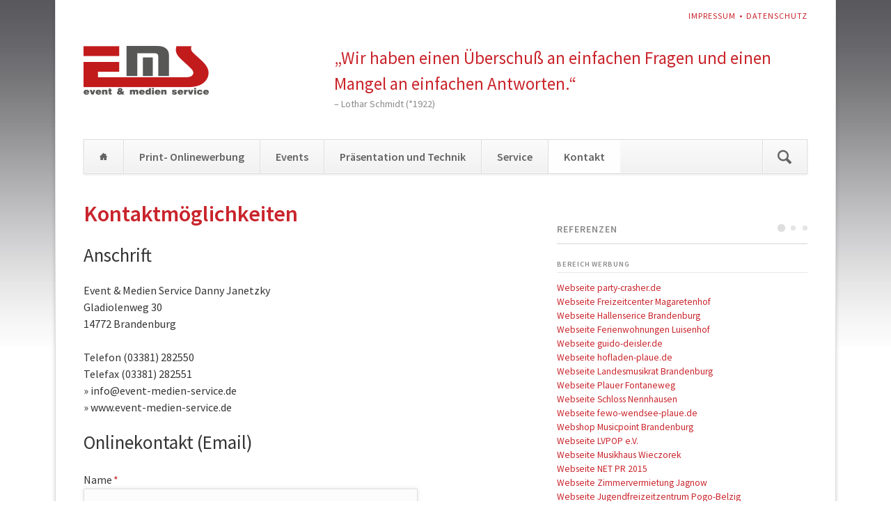

--- FILE ---
content_type: text/html; charset=utf-8
request_url: https://www.werbung-in-brandenburg.de/index.php/kontakt.html
body_size: 6162
content:
<!DOCTYPE html>
<html lang="de">
<head>

      <meta charset="utf-8">
    <title>Kontakt - Werbung Event Beamerverleih Technik</title>
    <base href="https://www.werbung-in-brandenburg.de/">

          <meta name="robots" content="index,follow">
      <meta name="description" content="">
      <meta name="keywords" content="">
      <meta name="generator" content="Contao Open Source CMS">
    
            <link rel="stylesheet" href="https://fonts.googleapis.com/css?family=Source+Sans+Pro:400,600,400italic,600italic">
<link rel="stylesheet" href="assets/css/81be48a941ee.css">
        <script src="assets/js/b7aefd5c266b.js"></script>
<meta name="viewport" content="width=device-width,initial-scale=1">

          <!--[if lt IE 9]><script src="assets/html5shiv/3.7.0/html5shiv-printshiv.js"></script><![endif]-->
      
</head>
<body id="top" class="mac chrome webkit ch131">

  
	<!--[if lt IE 8]>
		<p>You are using an outdated browser. <a href="http://whatbrowser.org/">Upgrade your browser today</a>.</p>
	<![endif]-->

	
	<div class="page">

					<header class="page-header">
				
<!-- indexer::stop -->
<h1 class="ce_rsce_opensauce_logo logo">
	<a href="">
					<img src="files/ems_layout/logo.png" alt="Event Medien Service" width="360" height="240">
			</a>
</h1>
<!-- indexer::continue -->

<!-- indexer::stop -->
<nav class="mod_customnav header-navigation block">

  
  <a href="index.php/kontakt.html#skipNavigation59" class="invisible">Navigation überspringen</a>

  
<ul class="level_1" role="menubar">
            <li class="first"><a href="index.php/impressum.html" title="Impressum" class="first" role="menuitem">Impressum</a></li>
                <li class="last"><a href="index.php/datenschutz.html" title="Datenschutz" class="last" role="menuitem">Datenschutz</a></li>
      </ul>

  <a id="skipNavigation59" class="invisible">&nbsp;</a>

</nav>
<!-- indexer::continue -->

<div class="tag-line">
<div class="mod_article first last block" id="tagline-122">

  
  
<div class="ce_text first last block">

  
  
      <blockquote>
<p>„Wir haben einen Überschuß an einfachen Fragen und einen Mangel an einfachen Antworten.“</p>
</blockquote>
<p>–&nbsp;Lothar Schmidt (*1922)</p>  
  
  

</div>

  
</div>

</div>
<div class="main-navigation-wrapper">
<!-- indexer::stop -->
<form action="index.php/suchergebnisse.html" method="get" class="ce_rsce_opensauce_nav_search main-navigation-search">
	<input type="search" name="keywords" placeholder="Suchen" />
	<button type="submit">Suchen</button>
</form>
<!-- indexer::continue -->

<!-- indexer::stop -->
<nav class="mod_navigation main-navigation block" id="main-navigation">

  
  <a href="index.php/kontakt.html#skipNavigation10" class="invisible">Navigation überspringen</a>

  
<ul class="level_1" role="menubar">
            <li class="home sibling first"><a href="index.php/home.html" title="Home" class="home sibling first" role="menuitem">Home</a></li>
                <li class="sibling"><a href="index.php/print-onlinewerbung.html" title="Print- Onlinewerbung" class="sibling" role="menuitem">Print- Onlinewerbung</a></li>
                <li class="sibling"><a href="index.php/events-63.html" title="Events" class="sibling" role="menuitem">Events</a></li>
                <li class="sibling"><a href="index.php/praesentation-und-technik.html" title="Präsentation und Technik" class="sibling" role="menuitem">Präsentation und Technik</a></li>
                <li class="sibling"><a href="index.php/service.html" title="Service" class="sibling" role="menuitem">Service</a></li>
                <li class="active last"><span class="active last" role="menuitem">Kontakt</span></li>
      </ul>

  <a id="skipNavigation10" class="invisible">&nbsp;</a>

</nav>
<!-- indexer::continue -->

<!-- indexer::stop -->
<nav class="mod_navigation block">

  
  <a href="index.php/kontakt.html#skipNavigation11" class="invisible">Navigation überspringen</a>

  <select id="main-navigation-mobile" class="main-navigation-mobile tl_chosen chzn-done">
			<option value="index.php/home.html">
			 Home		</option>
					<option value="index.php/print-onlinewerbung.html">
			 Print- Onlinewerbung		</option>
					<option value="index.php/events-63.html">
			 Events		</option>
					<option value="index.php/praesentation-und-technik.html">
			 Präsentation und Technik		</option>
					<option value="index.php/service.html">
			 Service		</option>
					<option value="index.php/kontakt.html" selected="selected">
			 Kontakt		</option>
			</select>
  <a id="skipNavigation11" class="invisible">&nbsp;</a>

</nav>
<!-- indexer::continue -->

</div>			</header>
		

		
		<div class="content-wrapper">

			<section role="main" class="main-content">

				
<div class="mod_article first last block" id="kontakt">

  
  
<h1 class="ce_headline first">
  Kontaktmöglichkeiten</h1>

<div class="ce_text block" style="margin-bottom:20px;">

  
  
      <h2>Anschrift</h2>
<p>Event &amp; Medien Service Danny Janetzky<br>Gladiolenweg 30<br>14772 Brandenburg<br><br>Telefon (03381) 282550<br>Telefax (03381) 282551<br>» &#x69;&#110;&#102;&#111;&#64;&#x65;&#118;&#x65;&#110;&#x74;&#x2D;&#x6D;&#101;&#x64;&#x69;&#101;&#110;&#x2D;&#x73;&#x65;&#x72;&#x76;&#105;&#99;&#x65;&#46;&#100;&#x65;<br>» www.event-medien-service.de</p>  
  
  

</div>

<!-- indexer::stop -->
<div class="ce_form last tableless block">

      <h2>Onlinekontakt &#40;Email&#41;</h2>
  
  <form action="index.php/kontakt.html" id="f1" method="post" enctype="application/x-www-form-urlencoded" novalidate>
    <div class="formbody">
              <input type="hidden" name="FORM_SUBMIT" value="auto_form_1">
        <input type="hidden" name="REQUEST_TOKEN" value="276fa2bb2a72a468a5759effe91af96a">
                                  

  <div class="mandatory form-row">
      <label for="ctrl_1" class="mandatory">
          <span class="invisible">Pflichtfeld</span> Name<span class="mandatory">*</span>
      </label>

      
  <input type="text" name="name" id="ctrl_1" class="text mandatory" value="" required>

    </div>



  <div class="mandatory form-row">
      <label for="ctrl_2" class="mandatory">
          <span class="invisible">Pflichtfeld</span> E-Mail<span class="mandatory">*</span>
      </label>

      
  <input type="email" name="email" id="ctrl_2" class="text mandatory" value="" required>

    </div>



  <div class="select mandatory form-row">
      <label for="ctrl_11" class="select mandatory">
          <span class="invisible">Pflichtfeld</span> Betreff<span class="mandatory">*</span>
      </label>

      
  <select name="subject" id="ctrl_11" class="select mandatory" required>
          
              <option value="general">Allgemeine Anfrage</option>
      
                
              <option value="auftragsanfrage">Auftrag anfragen</option>
      
                
              <option value="technisches">Technische Anfrage</option>
      
            </select>

    </div>



  <div class="mandatory form-row">
      <label for="ctrl_3" class="mandatory">
          <span class="invisible">Pflichtfeld</span> Nachricht<span class="mandatory">*</span>
      </label>

      
  <textarea name="message" id="ctrl_3" class="textarea mandatory" rows="4" cols="40" required></textarea>

    </div>



  <div class="explanation">
    <p>Wir freuen uns auf Ihre Nachricht!</p>  </div>



  <div class=" form-row">
      <label for="ctrl_17">
          Sicherheitsfrage      </label>

      
  <input type="text" name="ccca7699daafe4592d4ab44758be43379" id="ctrl_17" class="captcha mandatory" value="" maxlength="2" required>
  <span class="captcha_text">&#66;&#105;&#116;&#116;&#101;&#32;&#97;&#100;&#100;&#105;&#101;&#114;&#101;&#110;&#32;&#83;&#105;&#101;&#32;&#56;&#32;&#117;&#110;&#100;&#32;&#56;&#46;</span>

    </div>

	<div style="display: none !important">
		<label for="ctrl_18">Dieses Feld nicht ausfüllen</label>		<input type="text" name="email-2" id="ctrl_18" class="rsas-field" value=""><label for="ctrl_18_2">Dieses Feld nicht ausfüllen</label><input type="text" name="url" id="ctrl_18_2" class="rsas-field" value=""><label for="ctrl_18_3">Dieses Feld nicht ausfüllen</label><input type="text" name="q34p2OeEABgCnJTpA4ZCmg" id="ctrl_18_3" class="rsas-field" value="gtQdEOQ9iCxaLeXQts3qXw"><script>(function(){var a=document.getElementById('ctrl_18_3'),b=a.value;a.value=a.name;a.name=b})()</script>	</div>


  <div class="explanation">
    <p>Mit dem Absenden dieser Email erkläre ich mich einverstanden, dass die von mir eingegebenen Daten zum Zwecke der Bearbeitung meiner Anfrage gespeichert bzw. verarbeitet werden dürfen. (<a href="index.php/datenschutz.html">siehe Datenschutz</a>) Bitte nachstehendes Feld anklicken!</p>  </div>



  <div class="mandatory form-row">
        
      <fieldset id="ctrl_19" class="checkbox_container mandatory">

          <legend>
                  <span class="invisible">Pflichtfeld</span> Akzeptiert<span class="mandatory">*</span>
              </legend>
    
    
    <input type="hidden" name="dsv_akzeptiert" value="">

          <span><input type="checkbox" name="dsv_akzeptiert" id="opt_19_0" class="checkbox" value="ja" required> <label id="lbl_19_0" for="opt_19_0">ja</label></span>
    
  </fieldset>

    </div>



  <div class="submit_container form-row">
        
    	<button type="submit" id="ctrl_5" class="submit submit_container">Jetzt Kontakt aufnehmen</button>
  </div>

          </div>
  </form>

</div>
<!-- indexer::continue -->

  
</div>

				
			</section>

							<aside class="sidebar">
										<div class="mod_rocksolid_slider block">

				<h1>Referenzen</h1>
		
	
	
	
	
		
		
		
			<div data-rsts-name="Werbung">
								<blockquote class="testimonial ce_rsce_opensauce_testimonial klein">
	<h3>Bereich Werbung</h3>
<ul>
<li>Webseite party-crasher.de</li>
<li>Webseite Freizeitcenter Magaretenhof</li>
<li>Webseite Hallenserice Brandenburg</li>
<li>Webseite Ferienwohnungen Luisenhof</li>
<li>Webseite guido-deisler.de</li>
<li>Webseite hofladen-plaue.de</li>
<li>Webseite Landesmusikrat Brandenburg</li>
<li>Webseite Plauer Fontaneweg</li>
<li>Webseite Schloss Nennhausen</li>
<li>Webseite fewo-wendsee-plaue.de</li>
<li>Webshop Musicpoint Brandenburg</li>
<li>Webseite LVPOP e.V.</li>
<li>Webseite Musikhaus Wieczorek</li>
<li>Webseite NET PR 2015</li>
<li>Webseite Zimmervermietung Jagnow</li>
<li>Webseite Jugendfreizeitzentrum Pogo-Belzig</li>
<li>Webseite Showservice Brandenburg 2014</li>
<li>Webseite Bildhauer Dirk Harms</li>
<li>Webseite Musicpoint Brandenburg</li>
<li>Webseite Florist und Gartenbau Schumann</li>
<li>Webseite www.plaue-havel.de bis 2018</li>
<li>Webseite Schlosspark Plaue</li>
<li>Webseite Plauer Fischerjakob bis 2018i</li>
</ul>
<p>diverse Webseiten der Wohnungswirtschaft <br>(in Zusammenrbeit mit NET PR) z.B. Wobra, WGW Wittenberge, GWM Wuppertal, WBGA Stendal, KWR Rathenow, WBG Ziesar, WG-Altmark, WBL-Wohnen, Wohnungsverein Dessau, GWG Perleberg uvm.</p>
<ul>
<li>diverse Webseiten für Künstler und Musikserviceunternehmen</li>
<li>Webseiten für Floristikbetreibe</li>
<li>Webseite zur Kommunalwahl Belzig (Freie Wählergemeinschaft Belzig)</li>
<li>diverse Fotoserien im Rahmen der Webarbeit</li>
<li>Fotoserien Fischerjakobi</li>
<li>komplette Drucksachen Fischerjakobi 2012, 2013, 2014</li>
<li>Druckprodukte BRV e.V.</li>
<li>Flyer Havellandmusik</li>
<li>Druckprodukte zum Fischerjakobi 2010, 2011</li>
<li>diverse Mietermagazine (in Zusammenarbeit mit NET PR z.B. Havelstädter, Der Calauer, Pantoscop, Gewohnt gut, Schöner Leben, 360 Grad, Cafezeit</li>
<li>Saisonflyer Schlosshotel Ahrensee</li>
<li>Druckprodukte Musikcafe Castell</li>
<li>Druckprodukte Gartenbauberieb Schumann</li>
<li>Objektfotoserien</li>
<li>Druckprodukte Landesmusikrat Brandenburg (Flyer, Broschüren, Rollups)</li>
<li>Werbeprodukte für die Veranstaltungsbranche (Plakate, Flyer, Eintrittskarten)</li>
<li>Autobeschriftung Musicpoint Brandenburg, Stageproduction, und weitere</li>
</ul>
<p>Weiter Referenzbeispiel auf Anfrage (Tel. 03381 282550) im geschützten Bereich!</p>	<div class="testimonial-author">
					<img src="assets/images/0/dj-569dc250.png" alt="Danny Janetzky" width="60" height="60">
				<small>– Danny Janetzky</small>
	</div>
</blockquote>

		
		
		</div>

		
	
		
		
		
			<div data-rsts-name="Events">
								<blockquote class="testimonial ce_rsce_opensauce_testimonial klein">
	<h3>Bereich&nbsp;Events</h3>
<ul>
<li>Stadtfeste Brandenburg (Tontechnik, seit 13 Jahren)</li>
<li>Stadtfeste Berlin (Tontechnik, Residensstraßenfest, Turmstraßenfest, Fest der Nationen, Kulturlustgarten Mariendorf, Tegler Hafenfest)</li>
<li>Landesrockwettbewerbe Local Heroes</li>
<li>Stadtfest Frankfurt</li>
<li>Promotion und -Firmenveranstaltungen (z.B. Saturn Berlin)</li>
<li>Kulturveranstaltungen des Brandenburgischen Rockverbandes</li>
<li>Konzertveranstaltungen (z.B. Stern-Combo-Meißen, Frank Schöbel, Eisblume, "The Robbie Williams Show", Angelika Weiz, Avrile Lavigne - Promokonzert, Rednex, Big Time Rush - Promotion, Victoria Justice -Promotion, Der Graf (Unheilig)- Promotion, Ohrbooten, Bay City Rollers, ELO, Bernard Brink, Andreas Martin, Annemarie Eilfeld, Oliver Frank, Janett Biedermann)</li>
<li>diverse Versammlungen und Feierlichkeiten (z.B. Wirtschaftsbälle, Jugendweihen)</li>
<li>Event Theater Brandenburg "Der Vetter aus Dingsda"</li>
<li>20 Jahre Wobra - Konzert Keimzeit</li>
<li>Pyrotalia 2011 bis 2017</li>
<li>Fischerjakobi 2003 - 2013</li>
<li>Firmenevent General Atomics Gruppe</li>
<li>Konferenztechnik und Betreung Asklepios Klinik</li>
<li>Konferenztechnik Axxon Hotel</li>
<li>Gymnasium Dalgow/Döberitz Aula</li>
</ul>	<div class="testimonial-author">
					<img src="assets/images/0/dj-569dc250.png" alt="Danny Janetzky" width="60" height="60">
				<small>– Danny Janetzky</small>
	</div>
</blockquote>

		
		
		</div>

		
	
		
		
		
			<div data-rsts-name="Präsentation">
								<blockquote class="testimonial ce_rsce_opensauce_testimonial klein">
	<h3>Bereich&nbsp;Präsentation</h3>
<ul>
<li>Konferenz Landesverband der Krankenkassen</li>
<li>Fussball EM 2012</li>
<li>Saturn Berlin Promotionevents</li>
<li>10 Jahre Gleisbaumechanik</li>
<li>Projektionstechnik Wirtschaftsball 2011 bis 2017</li>
<li>Projektionstechnik Europacenter Berlin</li>
<li>90 Jahre WBG Luckenwalde (Präsentation &amp; Technik)</li>
<li>Projektionstechnik RIVA Elektrostahlwerk</li>
<li>Projektionstechnik WBG Brandenburg</li>
<li>Projektinostechnik Fussball-EM 2008</li>
<li>diverse Projekte bei privaten Events</li>
<li>Projektionstechnik Fussball-WM 2010</li>
<li>Projektionstechnik KCH Brandenburg 2011 bis 2018</li>
</ul>	<div class="testimonial-author">
					<img src="assets/images/0/dj-569dc250.png" alt="Danny Janetzky" width="60" height="60">
				<small>– Danny Janetzky</small>
	</div>
</blockquote>

		
		
		</div>

		
	
	
</div>

<script>
(function($) {

	var slider = $('.mod_rocksolid_slider').last();

		slider.find('video[data-rsts-background], [data-rsts-type=video] video').each(function() {
		// Disable mejs for videos
		this.player = false;
	});
	
	slider.rstSlider({"type":"slide","direction":"x","skin":"testimonials","navType":"bullets","scaleMode":"fit","imagePosition":"center","random":false,"loop":true,"videoAutoplay":false,"autoplayProgress":false,"pauseAutoplayOnHover":false,"keyboard":false,"captions":false,"controls":true,"combineNavItems":true,"gapSize":40});

		// Fix missing lightbox links
	$(function() {

		if (!$.fn.colorbox) {
			return;
		}

		var lightboxConfig = {
						loop: false,
			rel: function() {
				return $(this).attr('data-lightbox');
			},
			maxWidth: '95%',
			maxHeight: '95%'
					};

		
		var update = function(links) {
						links.colorbox(lightboxConfig);
		};

		slider.on('rsts-slidestop', function(event) {
			update(slider.find('a[data-lightbox]'));
		});

		update(slider.find('a[data-lightbox]'));

	});
	
})(jQuery);
</script>

<!-- indexer::stop -->
<div class="mod_newslist sidebar-news block">

      <h1>Latest news</h1>
  
  
      
<div class="layout_latest arc_2 block first even">

      <p class="info"><time datetime="2025-03-25T13:00:00+00:00">25.03.2025 13:00</time>  </p>
  
  
  <h2><a href="index.php/aktuelles/der-sommer-wird-heiss.html" title="Den Artikel lesen: Der Sommer wird heiß">Der Sommer wird heiß</a></h2>

  <div class="teaser">
    <p>So wie schon in den Jahren vor Corona bietet der Sommer 2025 wieder viele Projekte im Bereich Events. Vom Konzert über Stadtfeste bis hin zur Theater ist alles dabei.</p>  </div>

      <p class="more"><a href="index.php/aktuelles/der-sommer-wird-heiss.html" title="Den Artikel lesen: Der Sommer wird heiß">Weiterlesen … <span class="invisible">Der Sommer wird heiß</span></a></p>
  
</div>

<div class="layout_latest arc_2 block last odd">

      <p class="info"><time datetime="2024-11-12T13:00:00+00:00">12.11.2024 13:00</time>  </p>
  
  
  <h2><a href="index.php/aktuelles/kompakte-5500-4000-ansi-beamer.html" title="Den Artikel lesen: 5500/4000 ANSI Beamer">5500/4000 ANSI Beamer</a></h2>

  <div class="teaser">
    <p><strong>EIKI LC-XB41N &amp; Sanyo PLC XT21/XP57<br></strong></p>
<p>Im Beamerverleih: Diese Projektoren wurde zur Gewährleistung einer kompakten Bauweise, einer langen Lebensdauer und eines hohen Bedienungskomforts mit modernsten Mitteln hergestellt.&nbsp;</p>  </div>

      <p class="more"><a href="index.php/aktuelles/kompakte-5500-4000-ansi-beamer.html" title="Den Artikel lesen: 5500/4000 ANSI Beamer">Weiterlesen … <span class="invisible">5500/4000 ANSI Beamer</span></a></p>
  
</div>
      

</div>
<!-- indexer::continue -->
				</aside>
			
		</div>

		
					<footer class="page-footer">
				
<div class="footer-navigation-wrapper">
<!-- indexer::stop -->
<nav class="mod_navigation footer-navigation block">

  
  <a href="index.php/kontakt.html#skipNavigation53" class="invisible">Navigation überspringen</a>

  
<ul class="level_1" role="menubar">
            <li class="home sibling first"><a href="index.php/home.html" title="Home" class="home sibling first" role="menuitem">Home</a></li>
                <li class="sibling"><a href="index.php/print-onlinewerbung.html" title="Print- Onlinewerbung" class="sibling" role="menuitem">Print- Onlinewerbung</a></li>
                <li class="sibling"><a href="index.php/events-63.html" title="Events" class="sibling" role="menuitem">Events</a></li>
                <li class="sibling"><a href="index.php/praesentation-und-technik.html" title="Präsentation und Technik" class="sibling" role="menuitem">Präsentation und Technik</a></li>
                <li class="sibling"><a href="index.php/service.html" title="Service" class="sibling" role="menuitem">Service</a></li>
                <li class="active last"><span class="active last" role="menuitem">Kontakt</span></li>
      </ul>

  <a id="skipNavigation53" class="invisible">&nbsp;</a>

</nav>
<!-- indexer::continue -->

<!-- indexer::stop -->
<div class="ce_rsce_opensauce_footer_info footer-info">
	<p>
		© Event Medien Service					<a href="http://rocksolidthemes.com/de/contao-themes" class="rocksolid-copyright">RockSolid Contao Themes &amp; Templates</a>
			</p>
</div>
<!-- indexer::continue -->

</div>			</footer>
		
	</div>

	

  
<script src="assets/jquery/mediaelement/2.14.2/js/mediaelement-and-player.min.js"></script>
<script>
  (function($) {
    $(document).ready(function() {
      $('video,audio').mediaelementplayer({videoWidth:'100%',videoHeight:'100%',
        // Put custom options here
        pluginPath: '/assets/jquery/mediaelement/2.14.2/',
        flashName: 'legacy/flashmediaelement.swf',
        silverlightName: 'legacy/silverlightmediaelement.xap'
      });
    });
  })(jQuery);
</script>

<script src="assets/jquery/ui/1.10.4/jquery-ui.min.js"></script>
<script>
  (function($) {
    $(document).ready(function() {
      $(document).accordion({
        // Put custom options here
        heightStyle: 'content',
        header: 'div.toggler',
        collapsible: true
      });
      var activate = function(tog) {
        var tgs = $('div.toggler');
        tgs.removeClass('active');
        tog.addClass('active');
        tgs.next('div.accordion').attr('aria-hidden', 'true');
        tog.next('div.accordion').attr('aria-hidden', 'false');
      };
      $('div.toggler').focus(function() {
        $('div.toggler').attr('tabindex', 0);
        $(this).attr('tabindex', -1);
      }).blur(function() {
        $(this).attr('tabindex', 0);
      }).click(function() {
        activate($(this));
      }).keypress(function(event) {
        if (event.keyCode == 13) activate($(this));
      });
    });
  })(jQuery);
</script>

<script src="assets/jquery/colorbox/1.5.8/js/colorbox.min.js"></script>
<script>
  (function($) {
    $(document).ready(function() {
      $('a[data-lightbox]').map(function() {
        $(this).colorbox({
          // Put custom options here
          loop: false,
          rel: $(this).attr('data-lightbox'),
          maxWidth: '95%',
          maxHeight: '95%'
        });
      });
    });
  })(jQuery);
</script>

<script src="assets/jquery/tablesorter/2.0.5/js/tablesorter.js"></script>
<script>
  (function($) {
    $(document).ready(function() {
      $('.ce_table .sortable').each(function(i, table) {
        $(table).tablesorter();
      });
    });
  })(jQuery);
</script>

<script>setTimeout(function(){var e=function(e,t){try{var n=new XMLHttpRequest}catch(r){return}n.open("GET",e,!0),n.onreadystatechange=function(){this.readyState==4&&this.status==200&&typeof t=="function"&&t(this.responseText)},n.send()},t="system/cron/cron.";e(t+"txt",function(n){parseInt(n||0)<Math.round(+(new Date)/1e3)-86400&&e(t+"php")})},5e3);</script>

<script src="files/opensauce/js/script.js"></script>

</body>
</html>
